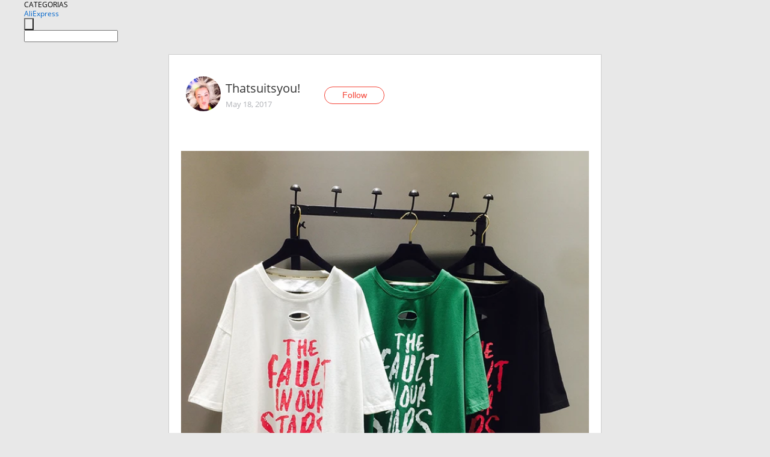

--- FILE ---
content_type: text/html;charset=UTF-8
request_url: https://www.aliexpress.com/star/ru/d-article-10003582932817.html
body_size: 10244
content:
<!doctype html>
<html xmlns:og="http://ogp.me/ns#" xmlns:fb="http://www.facebook.com/2008/fbml">
<head>
    <meta charset="utf-8" />
    <meta http-equiv="Content-Type" content="text/html; charset=utf-8">
            <meta name="keywords" content="Новые яркие футболки! 
Красочн">
    
            <meta name="description" content="Новые яркие футболки! 
Красочные, интересные, будут смотреться отлично под любой лук. 
Выбираем свою футболку, которой хотите порадовать себя и окружающих 😚😚?" />
        <meta name="google-translate-customization" content="8daa66079a8aa29e-f219f934a1051f5a-ge19f8e1eaa3bf94b-e"/>
            <title>Новые яркие футболки! 
Красочн - Aliexpress</title>
                                                
           <meta name="data-spm" content="a2g1i">
    
    
                <link rel="alternate" media="only screen and (max-width: 640px)" href="https://star.aliexpress.com/post/10003582932817"/>    
                <link rel="canonical" href="https://star.aliexpress.com/post/10003582932817">     
    
    
           <meta property="og:title" content="#AliExpress" />
   <meta name="twitter:title" content="#AliExpress" />

   <meta property="og:description" content="Smarter Shopping, Better Living!  Aliexpress.com" />
   <meta name="twitter:description" content="Smarter Shopping, Better Living!  Aliexpress.com" />

   <meta property="og:image" content="https://ae-pic-a1.aliexpress-media.com/kf/UTB8FWdaXVfFXKJk43Otq6xIPFXau.jpg" />
   <meta name="twitter:image" content="https://ae-pic-a1.aliexpress-media.com/kf/UTB8FWdaXVfFXKJk43Otq6xIPFXau.jpg" />

   <meta property="og:image:width" content="750" />

   <meta property="og:image:height" content="750" />

<meta property="og:url" content="https://star.aliexpress.com/post/10003582932817?type=1" />

<meta property="og:type" content="article" />

<meta name="twitter:card" content="summary" />
    <meta name="viewport" content="width=device-width, initial-scale=1.0, maximum-scale=1.0, user-scalable=no" />
    <link rel="shortcut icon" href="//ae01.alicdn.com/images/eng/wholesale/icon/aliexpress.ico" type="image/x-icon"/>

    <link rel="stylesheet" type="text/css" href="//i.alicdn.com/ae-ugc/common/pc/??main.css?t=982783" />

    <script src="//i.alicdn.com/ae-global/atom/??atom.js?t=982783" data-locale="en_US"></script>
    <script src="//i.alicdn.com/ae-ugc/??hashmap.js?t=982783"></script>

        <script src="//aeu.alicdn.com/ctl/ctl.js" type="text/javascript" data-env="us"></script>
<script crossorigin type="text/javascript"  data-version="" src="//i.alicdn.com/ae-ugc/collection/pc/article/v2/??article.js?t=982783" async defer></script>



</head>
<body data-locale="" data-spm="10719911"><script>
with(document)with(body)with(insertBefore(createElement("script"),firstChild))setAttribute("exparams","userid=&aplus&ali_beacon_id=&ali_apache_id=&ali_apache_track=&ali_apache_tracktmp=&dmtrack_c={}&hn=ae%2dugc%2dweb%2df033003157129%2ede46&asid=AQAAAAC29nBpFYFpawAAAABrtfVMfowKsA==&sidx=0",id="beacon-aplus",src="//assets.alicdn.com/g/alilog/??aplus_plugin_aefront/index.js,mlog/aplus_int.js")
</script>
    <script>
    !(function (c, b, d, a) {
        c[a] || (c[a] = {});
        c[a].config = {
            pid: "f1fxt4k42w@c5477aa275899fd",
            appType: "web",
            imgUrl: "https://retcode-us-west-1.arms.aliyuncs.com/r.png?",
            sendResource: true,
            enableLinkTrace: true,
            behavior: true,
            ignore: {
                ignoreApis: [function (str) {
                    return !(/aliexpress/.test(str));
                }]
            }
        };
        with (b) with (body) with (insertBefore(createElement("script"), firstChild)) setAttribute("crossorigin", "", src = d)
    })(window, document, "https://g.alicdn.com/retcode/cloud-sdk/bl.js", "__bl");
</script>
    <input type="hidden" id="web-info:ws-reg-ori" value="detail" />
<input type="hidden" id="userDeviceType" value="" />
<input type="hidden" id="userCountryCode" value="US"/>
<input type="hidden" id="userCountryName" value="United States"/>
<input type="hidden" id="isResponstiveHeader" value="true"/>
<input type="hidden" id="month" value="1"/>
<input type="hidden" id="day" value="21"/>

    <input type="hidden" id="isSeller" value="false"/>

    <dsi src="https://cdp.aliexpress.com/60.htm"></dsi>


<script type="text/javascript">
    var headerConfig = {
        locale: "en_US",
        site: "glo"
    }
</script>


            <esi:include src="https://common.aliexpress.com/aeregion/aliexpress.com/common/@langField/me-lighthouse-header.htm?locale=en_US" ttl="500s"/>
    
<div class="header header-outer-container" id="header" data-spm="1000002">
    <div class="header-wrap container">
                    <div class="hm-left">
                    <div class="header-categories" id="header-categories">
                <span class="categories-title">CATEGORIAS</span>
                <i class="balloon-arrow"></i>
            </div>
                                                <div class="site-logo inside-page-logo">
                        <a href="//www.aliexpress.com/"><span class="logo-base">AliExpress</span></a>
                    </div>
                                    </div>
        <div class="hm-right">
        	                        <esi:include src="https://common.aliexpress.com/aeregion/aliexpress.com/common/@langField/ae-header.htm?locale=en_US" ttl="500s"/>
            </div>
        <div class="hm-middle">
            <form id="form-searchbar" class="searchbar-form" action="/wholesale" method="get">
                <input type="hidden" id="catId" name="catId" value="0" />
                <input type="hidden" id="historyTab" />
                <input type="hidden" id="historySearchInput" />
                <input type="hidden" id="historySearchCountry" />
                <input type="hidden" id="initiative_id" name="initiative_id" value="" />
                                                                                                                                                    <div class="searchbar-operate-box">
                                                <div id="search-cate" class="search-category hidden-sm">
                                                    <div class="search-cate-title"><span id="search-category-value" class="search-category-value"></span></div>
                        </div>
                        <input type="submit" class="search-button" value=""/>
                    </div>
                                <div class="search-key-box">
                                    <input type="text" placeholder="" maxlength="50" autocomplete="off" value="" name="SearchText" class="search-key" id="search-key" />
                                </div>
            </form>
                    </div>
    </div>
</div>

    <link rel="stylesheet" type="text/css" href="//i.alicdn.com/ae-ugc/collection/pc/article/??article.css?t=982783"/>

<div class="empty-tip">
    <div class="tip">
        <img src="//ae01.alicdn.com/kf/HTB1fv9CLXXXXXbWaXXX760XFXXXH.png" alt="">
        <p>No item found</p>
    </div>
</div>

<div class="page-container">
    <div class="container">
        <div class="main-container post-container">
            <div class="loading"></div>
            <div class="mm-ae-listUser-h5 content-container">
                <div class="list">
                    <div class="bg-cover">
                        <div class="mask-layer"></div>
                    </div>
                    <div class="userInfo">
                        <img style="margin: 8px; float: left" src="" alt="">
                        <div class="userInfo-name-container">
                            <span class="nickname"></span>
                            <p class="time"></p>
                        </div>


                        <div class="follow-wrapper ib-wrapper">
                            <span class="btn-follow-wrapper follow">
                                <button class="btn-follow">Follow</button>
                                <button class="btn-following">Following</button>
                            </span>
                        </div>
                    </div>

                    <div id="post-title" class="ugc-post-title subpost-elements">Post Title</div>
                    <div class="guidance">
                        <span id="post-summary-id" class="post-summary">Guidance</span>
                        <div class="post-border"></div>
                    </div>
                </div>
            </div>

            <div class="mm-ae-ugc-tags-h5 content-container" style="display:none">
                <div class="collage-tags">
                    <p>Related hashtags (<span class="tag-num">&nbsp;</span>)</p>
                    <div class="tags-collage"></div>
                </div>
            </div>

            <div class="mm-ae-ugc-comment-like content-container" id="ugc-comment-like">
                <div class="post-feedback">
                    <ul class="ui-tab-nav util-clearfix">
                        <li class="tab-comments ui-tab-active"><i></i>Comments (<span class="num" id="comments-num">0</span>)</li>
                        <li class="tab-likes"><i></i>Likes (<span class="num" id="likes-num">0</span>)</li>
                    </ul>
                    <div class="ui-tab-body">
                        <div class="ui-tab-pannel">
                            <div class="add-comment">
                                <div class="comment-head hide"><span class="comment-name">reply <i class="name">name</i><i class="btn-del">×</i></span></div>
                                <textarea class="form-control" maxlength="500" id="comment-input"></textarea>
                                <div class="comment-login-tips"><p>Sign In</p></div>
                                <div id="error-tips" class="error-tips"></div>
                                <button class="btn-post-comment">Post comment</button>
                            </div>
                            <div class="comments-box" id="comments-box">
                                <ul class="comments-list">
                                </ul>
                                <div class="all-comments hide"><span class="btn-more">VIEW MORE</span></div>
                            </div>
                        </div>
                        <div class="ui-tab-pannel hide">
                            <ul class="likes-list util-clearfix">
                            </ul>
                            <div class="all-likes hide"><span class="btn-more">VIEW MORE</span></div>
                        </div>
                    </div>
                </div>
            </div>
        </div>
    </div>
</div>

<script id="commentTemp" type="text/x-handlebars-template">
{{#each commentList}}
<li>
    <span class="r-avatar"><img src="{{formatAvatar commenterMember}}" class="avatar-m" alt="{{formatName commenterMember commenterMemberseq}}"></span>
    <div class="r-user-info"><span class="r-name">{{formatName commenterMember commenterMemberseq}}</span><span class="r-time">{{time createtime}}</span></div>
    <p class="r-message"><span class="be-reply {{isReplyHide beReplyNickname}}">{{beReplyNickname}}</span>{{comment}}</p>
<div class="r-operations">
    <span class="r-reply-btn" data-id="{{id}}"><i class="reply-icon"></i><span>reply</span></span>
    {{#if canDelete}}
    <span class="r-delete-btn" data-id="{{id}}"><i class="delete-icon">×</i><span>Delete</span></span>
    {{/if}}
</div>
</li>
{{/each}}
</script>

<script id="likeTemp" type="text/x-handlebars-template">
    {{#each likeList}}
    <li>
        <span class="r-avatar"><img src="{{formatAvatar this}}" class="avatar-m" alt="{{formatName this}}"></span>
        <span class="r-name">{{formatName this}}</span>
        <span class="r-time" style="display:none">Followers: {{fansCount}}</span>
    </li>
    {{/each}}
</script>

<script id="productsTemp" type="text/x-handlebars-template">
    <p class="product-header">Product List ({{count this}})</p>
<ul class="product-list">
    {{#each this}}
<li class="{{isLiHide @index}}">
    <div class="product-img-wrapper">
        <a href="{{formatUrl extendsInfo.itemUrl}}"><img src="{{extendsInfo.imageUrl}}"/></a>
    </div>
<div class="product-txt-wrapper">
    <p class="product-title"><a href="{{formatUrl extendsInfo.itemUrl}}">{{extendsInfo.comment}}</a></p>
    {{#if sellOut}}
    <span class="sell-out">Not available</span>
    {{/if}}
<p class="product-price">{{#if mobilePromotionPrice}}<i class="mobile-icon"></i><span class="mobile-tip">App only</span>{{/if}}<a
        href="{{formatUrl extendsInfo.itemUrl}}">{{extendsInfo.showPrice}}</a></p>
</div>
</li>
    {{/each}}
</ul>
    <div class="view-more {{isShow this}}"><span class="btn-more">VIEW MORE</span>
    </div>
</script>

<script>
var runParams = {
    '_lang':'en_US',
    '_platform': 'other',
    '_currency':'USD',
    'postResult': '',
    'isSuccess': 'true',
    'postId': '10003582932817',
    'appType': '1',
    'postDetailVO': '%7B%22commentList%22%3A%5B%5D%2C%22isLikeByMe%22%3Afalse%2C%22likeByMe%22%3Afalse%2C%22likeList%22%3A%5B%7B%22createtime%22%3A1537772298732%2C%22gmtCreate%22%3A1537772298732%2C%22gmtModified%22%3A1537772298732%2C%22id%22%3A0%2C%22member%22%3A%7B%22autoIncrFansEnable%22%3Afalse%2C%22avatar%22%3A%22https%3A%2F%2Fae-pic-a1.aliexpress-media.com%2Fkf%2FUTB8MAlrw3QydeJk43PUq6AyQpXaW.jpg_200x200.jpg%22%2C%22buyerLevel%22%3A%22A1%22%2C%22commentCount%22%3A0%2C%22contactName%22%3A%22F***A%20M.%22%2C%22country%22%3A%22IT%22%2C%22fansCount%22%3A44119%2C%22followCount%22%3A539%2C%22gender%22%3A%22F%22%2C%22inBlackList%22%3Afalse%2C%22isInBlackList%22%3Afalse%2C%22isLV%22%3Afalse%2C%22lV%22%3Afalse%2C%22memberSeq%22%3A739000975%2C%22nickName%22%3A%22Fio66%22%2C%22officialAccount%22%3Afalse%2C%22selfIntro%22%3A%22for%20cooperation%20contact%20me%5CnWECHAT%20wxid_9rd8jgi75e0d22%5CnMail%20%3A%20fiorella7466%40gmail.com%20%5Cnhttps%3A%2F%2Fvk.com%2Fid506865299%5Cn%5Cnheight%20%20cm170%5Cnweight%20kg%2050%20%5Cnwaist%20%20cm%2067%5Cnhip%2088%20cm%5Cn%22%2C%22showFollowed%22%3A0%2C%22ustatus%22%3A0%7D%2C%22memberSeq%22%3A739000975%2C%22origin%22%3A7%2C%22referId%22%3A10003582932817%2C%22type%22%3A1%7D%2C%7B%22createtime%22%3A1530954993591%2C%22id%22%3A2000025558380%2C%22member%22%3A%7B%22autoIncrFansEnable%22%3Afalse%2C%22avatar%22%3A%22https%3A%2F%2Fae-pic-a1.aliexpress-media.com%2Fkf%2FUTB8hQRXEiDEXKJk43Oqq6Az3XXam.jpg_200x200.jpg%22%2C%22buyerLevel%22%3A%22A1%22%2C%22commentCount%22%3A0%2C%22contactName%22%3A%22M***r%20L.%22%2C%22country%22%3A%22DE%22%2C%22fansCount%22%3A21315%2C%22followCount%22%3A303%2C%22gender%22%3A%22F%22%2C%22inBlackList%22%3Afalse%2C%22isInBlackList%22%3Afalse%2C%22isLV%22%3Afalse%2C%22lV%22%3Afalse%2C%22memberSeq%22%3A809611498%2C%22nickName%22%3A%22MirLiya%22%2C%22officialAccount%22%3Afalse%2C%22selfIntro%22%3A%22%5Cn%5Cn%22%2C%22showFollowed%22%3A0%2C%22ustatus%22%3A0%7D%2C%22memberSeq%22%3A809611498%2C%22origin%22%3A3%2C%22referId%22%3A10003582932817%2C%22type%22%3A1%7D%2C%7B%22createtime%22%3A1515821848905%2C%22gmtCreate%22%3A1515821848905%2C%22gmtModified%22%3A1515821848905%2C%22id%22%3A0%2C%22member%22%3A%7B%22autoIncrFansEnable%22%3Afalse%2C%22avatar%22%3A%22https%3A%2F%2Fae-pic-a1.aliexpress-media.com%2Fkf%2FUTB8bTQFXnzIXKJkSafVq6yWgXXa0.jpg_200x200.jpg%22%2C%22buyerLevel%22%3A%22A1%22%2C%22commentCount%22%3A0%2C%22contactName%22%3A%22A***s%20V.%22%2C%22country%22%3A%22RU%22%2C%22fansCount%22%3A598935%2C%22followCount%22%3A2995460%2C%22gender%22%3A%22M%22%2C%22inBlackList%22%3Afalse%2C%22isInBlackList%22%3Afalse%2C%22isLV%22%3Afalse%2C%22lV%22%3Afalse%2C%22memberSeq%22%3A185494289%2C%22nickName%22%3A%22%E1%8E%AFl%E2%84%AF%E1%B6%8D.%E3%83%84%22%2C%22officialAccount%22%3Afalse%2C%22selfIntro%22%3A%22%D0%9F%D1%80%D0%B8%D0%B2%D0%B5%D1%82%3B-%29%5Cn%D0%AF%20%D0%90%D0%BB%D0%B5%D0%BA%D1%81%D0%B5%D0%B9%5Cn%D0%98%D0%B7%20%D0%B3%D0%BE%D1%80%D0%BE%D0%B4%D0%B0%20%D0%9A%D0%B8%D1%80%D0%BE%D0%B2%D0%B0%3B-%29%5CnE-mail%20RussiaVip%40mail.Ru%22%2C%22showFollowed%22%3A0%2C%22ustatus%22%3A0%7D%2C%22memberSeq%22%3A185494289%2C%22origin%22%3A7%2C%22referId%22%3A10003582932817%2C%22type%22%3A1%7D%2C%7B%22createtime%22%3A1506687769905%2C%22id%22%3A50043132239%2C%22member%22%3A%7B%22autoIncrFansEnable%22%3Afalse%2C%22avatar%22%3A%22https%3A%2F%2Fae-pic-a1.aliexpress-media.com%2Fkf%2FS7bbacb8337064b989bcfd6d37a831993q.jpg_200x200.jpg%22%2C%22buyerLevel%22%3A%22A1%22%2C%22commentCount%22%3A0%2C%22contactName%22%3A%22E***a%20M.%22%2C%22country%22%3A%22RU%22%2C%22fansCount%22%3A18%2C%22followCount%22%3A81%2C%22inBlackList%22%3Afalse%2C%22isInBlackList%22%3Afalse%2C%22isLV%22%3Afalse%2C%22lV%22%3Afalse%2C%22memberSeq%22%3A919433362%2C%22nickName%22%3A%22Elena_Mironenko%22%2C%22officialAccount%22%3Afalse%2C%22showFollowed%22%3A0%2C%22ustatus%22%3A0%7D%2C%22memberSeq%22%3A919433362%2C%22origin%22%3A3%2C%22referId%22%3A10003582932817%2C%22type%22%3A1%7D%2C%7B%22createtime%22%3A1499680411317%2C%22gmtCreate%22%3A1499680411317%2C%22gmtModified%22%3A1499680411317%2C%22id%22%3A0%2C%22member%22%3A%7B%22autoIncrFansEnable%22%3Afalse%2C%22avatar%22%3A%22https%3A%2F%2Fae-pic-a1.aliexpress-media.com%2Fkf%2FUT8N76gXYJaXXagOFbXH.jpg_200x200.jpg%22%2C%22buyerLevel%22%3A%22A1%22%2C%22commentCount%22%3A0%2C%22contactName%22%3A%22I***n%20T.%22%2C%22country%22%3A%22RU%22%2C%22fansCount%22%3A46638%2C%22followCount%22%3A1023%2C%22gender%22%3A%22M%22%2C%22inBlackList%22%3Afalse%2C%22isInBlackList%22%3Afalse%2C%22isLV%22%3Afalse%2C%22lV%22%3Afalse%2C%22memberSeq%22%3A795955727%2C%22nickName%22%3A%22ivans64%22%2C%22officialAccount%22%3Afalse%2C%22selfIntro%22%3A%22Cooperation%2C%20advertising%20and%20promotion%20of%20goods%20from%20China%20to%20Russia.%5CnFacebook%3Ahttps%3A%2F%2Fwww.facebook.com%2Fivans6491%5Cn%D0%9C%D0%BE%D1%8F%20%D0%B3%D1%80%D1%83%D0%BF%D0%BF%D0%B0%20%D0%B2%20%D0%92%D0%9A%3A%20https%3A%2F%2Fvk.com%2Faliexpress6464%5CnWeChat%3A%20ivans_64%5CnMy%20mail%3A%20ivantk64%40mail.ru%5CnMy%20VK%3A%20https%3A%2F%2Fvk.com%2Fivans64%5Cn%22%2C%22showFollowed%22%3A0%2C%22ustatus%22%3A0%7D%2C%22memberSeq%22%3A795955727%2C%22origin%22%3A7%2C%22referId%22%3A10003582932817%2C%22type%22%3A1%7D%2C%7B%22createtime%22%3A1497989197030%2C%22id%22%3A50035348160%2C%22member%22%3A%7B%22autoIncrFansEnable%22%3Afalse%2C%22avatar%22%3A%22https%3A%2F%2Fae-pic-a1.aliexpress-media.com%2Fkf%2FUTB8.2cniVPJXKJkSahVq6xyzFXaj.jpg_200x200.jpg%22%2C%22buyerLevel%22%3A%22A1%22%2C%22commentCount%22%3A0%2C%22contactName%22%3A%22I***a%20S.%22%2C%22country%22%3A%22RU%22%2C%22fansCount%22%3A8853%2C%22followCount%22%3A2097%2C%22gender%22%3A%22F%22%2C%22inBlackList%22%3Afalse%2C%22isInBlackList%22%3Afalse%2C%22isLV%22%3Afalse%2C%22lV%22%3Afalse%2C%22memberSeq%22%3A177515456%2C%22nickName%22%3A%22iriska-love%22%2C%22officialAccount%22%3Afalse%2C%22selfIntro%22%3A%22%D0%97%D0%B4%D1%80%D0%B0%D0%B2%D1%81%D1%82%D0%B2%D1%83%D0%B9%D1%82%D0%B5%2C%20%D0%B6%D0%B8%D1%82%D0%B5%D0%BB%D0%B8%20iTao%21%20%F0%9F%98%89%20%D0%9C%D0%B5%D0%BD%D1%8F%20%D0%B7%D0%BE%D0%B2%D1%83%D1%82%20%D0%98%D1%80%D0%B8%D0%BD%D0%B0.%20%D0%A0%D0%B0%D0%B4%D0%B0%20%D0%B2%D0%B8%D0%B4%D0%B5%D1%82%D1%8C%20%D0%B2%D0%B0%D1%81%20%D0%BD%D0%B0%20%D1%81%D0%B2%D0%BE%D0%B5%D0%B9%20%D1%81%D1%82%D1%80%D0%B0%D0%BD%D0%B8%D1%87%D0%BA%D0%B5%21%20%5Cn%D0%9F%D0%BE%D0%BC%D0%B8%D0%BC%D0%BE%20%D0%90%D0%BB%D0%B8%D0%BC%D0%B0%D0%BD%D0%B8%D0%B8%2C%20%D0%BC%D0%BE%D0%B5%20%D1%85%D0%BE%D0%B1%D0%B1%D0%B8-%D0%B4%D0%B8%D0%B7%D0%B0%D0%B9%D0%BD%20%D0%BD%D0%BE%D0%B3%D1%82%D0%B5%D0%B9.%20%D0%9D%D0%BE%20%D1%80%D0%B8%D1%81%D1%83%D1%8E%20%D1%87%D0%B0%D1%89%D0%B5%20%D0%BD%D0%B0%20%D1%82%D0%B8%D0%BF%D1%81%D0%B0%D1%85%29%29%20%D0%9C%D0%BE%D0%B8%20%D1%80%D0%B8%D1%81%D0%BE%D0%B2%D0%B0%D1%88%D0%BA%D0%B8%20%D0%B5%D1%81%D1%82%D1%8C%20%D0%B2%20%D0%98%D0%BD%D1%81%D1%82%D0%B0%D0%B3%D1%80%D0%B0%D0%BC%2C%20%D0%BB%D0%BE%D0%B3%D0%B8%D0%BD%20irina_nails_spb%20%20%D0%A2%D0%B0%D0%BA%D0%B6%D0%B5%20%D0%BB%D1%8E%D0%B1%D0%BB%D1%8E%20%D1%87%D0%B8%D1%82%D0%B0%D1%82%D1%8C%2C%20%D0%BF%D1%80%D0%B8%D1%80%D0%BE%D0%B4%D1%83%20%D0%B8%20%D1%80%D1%8B%D0%B1%D0%B0%D0%BB%D0%BA%D1%83.%20%D0%9B%D1%8E%D0%B1%D0%BB%D1%8E%20%D0%B2%D0%BE%D0%B7%D0%B8%D1%82%D1%8C%D1%81%D1%8F%20%D1%81%20%D0%BA%D0%BE%D1%82%D0%B0%D0%BC%D0%B8%20%D0%B8%20%D0%B2%D0%BE%D1%81%D0%BF%D0%B8%D1%82%D1%8B%D0%B2%D0%B0%D1%82%D1%8C%20%D1%81%D0%B2%D0%BE%D0%B5%D0%B3%D0%BE%20%D0%BF%D0%BE%D0%BF%D1%83%D0%B3%D0%B0%D0%B9%D1%87%D0%B8%D0%BA%D0%B0.%20%D0%9D%D0%BE%20%D0%BD%D0%B0%20%D0%BF%D0%B5%D1%80%D0%B2%D0%BE%D0%BC%20%D0%BC%D0%B5%D1%81%D1%82%D0%B5%20%D0%BA%D0%BE%D0%BD%D0%B5%D1%87%D0%BD%D0%BE%20%D0%B6%D0%B5%20%D1%81%D0%B5%D0%BC%D1%8C%D1%8F%29%29%5Cn%5Cn%D0%A0%D0%B0%D0%B7%D0%BC%D0%B5%D1%80%20%D0%BE%D0%B1%D1%83%D0%B2%D0%B8%2039-40%2C%20%D0%BE%D0%B4%D0%B5%D0%B6%D0%B4%D1%8B%2048-50%2C%20%D1%80%D0%BE%D1%81%D1%82%20164%22%2C%22showFollowed%22%3A0%2C%22ustatus%22%3A0%7D%2C%22memberSeq%22%3A177515456%2C%22origin%22%3A3%2C%22referId%22%3A10003582932817%2C%22type%22%3A1%7D%2C%7B%22createtime%22%3A1497962286801%2C%22gmtCreate%22%3A1497962286801%2C%22gmtModified%22%3A1497962286801%2C%22id%22%3A0%2C%22member%22%3A%7B%22autoIncrFansEnable%22%3Afalse%2C%22avatar%22%3A%22https%3A%2F%2Fae-pic-a1.aliexpress-media.com%2Fkf%2FUTB8riVshYPJXKJkSafSq6yqUXXaq.jpg_200x200.jpg%22%2C%22buyerLevel%22%3A%22A1%22%2C%22commentCount%22%3A0%2C%22contactName%22%3A%22N***a%20N.%22%2C%22country%22%3A%22MD%22%2C%22fansCount%22%3A182874%2C%22followCount%22%3A445%2C%22gender%22%3A%22F%22%2C%22inBlackList%22%3Afalse%2C%22isInBlackList%22%3Afalse%2C%22isLV%22%3Afalse%2C%22lV%22%3Afalse%2C%22memberSeq%22%3A162835021%2C%22nickName%22%3A%22WarriorVenus%22%2C%22officialAccount%22%3Afalse%2C%22selfIntro%22%3A%22Instagram%20%40WarriorVenus%5CnTelegram%20WarriorVenus%5Cnhttps%3A%2F%2Ft.me%2FWarriorVenus%5CnI%20am%20from%20Republic%20Moldova%5Cn%D0%A8%D0%BE%D0%BF%D0%BE%D0%B3%D0%BE%D0%BB%D0%B8%D0%BA%20%D1%86%D0%B0%D1%86%D0%BA%D0%B0%D0%BB%D1%8E%D0%B1%D0%B8%D1%82%D0%B5%D0%BB%D1%8C%20%F0%9F%98%8A%20%D1%82%D0%B0%D0%BA%D0%B6%D0%B5%20%D0%BB%D1%8E%D0%B1%D0%BB%D1%8E%20%D0%BE%D0%B4%D0%B5%D0%B6%D0%B4%D1%83%2C%20%D0%BE%D0%B1%D1%83%D0%B2%D1%8C%20%D0%B8%20%D1%81%D1%83%D0%BC%D0%BA%D0%B8.%20%5Cn%D0%BC%D0%BE%D0%B8%20%D0%BF%D0%B0%D1%80%D0%B0%D0%BC%D0%B5%D1%82%D1%80%D1%8B%20%D0%9E%D0%93%2082%D1%81%D0%BC%2C%20%D0%9E%D0%A2%2062%D1%81%D0%BC%2C%20%D0%9E%D0%91%2087%2C%20%D1%80%D0%BE%D1%81%D1%82%20165%D1%81%D0%BC.%5Cn%D0%BC%D0%BE%D0%B9%20VK%20%20https%3A%2F%2Fvk.com%2Fid439559136%5Cn%D0%BC%D0%BE%D0%B9%20email%20warriorvenus06%40gmail.com%20%5Cnhttps%3A%2F%2Fwww.youtube.com%2Fchannel%2FUCJaghvehjaQyhqaQi7TZi4A%5Cn%22%2C%22showFollowed%22%3A0%2C%22ustatus%22%3A0%7D%2C%22memberSeq%22%3A162835021%2C%22origin%22%3A7%2C%22referId%22%3A10003582932817%2C%22type%22%3A1%7D%2C%7B%22createtime%22%3A1497962007758%2C%22gmtCreate%22%3A1497962007758%2C%22gmtModified%22%3A1497962007758%2C%22id%22%3A0%2C%22member%22%3A%7B%22autoIncrFansEnable%22%3Afalse%2C%22avatar%22%3A%22https%3A%2F%2Fae-pic-a1.aliexpress-media.com%2Fkf%2FU07f992b952c8470da5bb21c45dcdf3b7h.jpg_200x200.jpg%22%2C%22buyerLevel%22%3A%22A1%22%2C%22commentCount%22%3A0%2C%22contactName%22%3A%22N***a%20K.%22%2C%22country%22%3A%22KZ%22%2C%22fansCount%22%3A10306%2C%22followCount%22%3A236%2C%22gender%22%3A%22F%22%2C%22inBlackList%22%3Afalse%2C%22isInBlackList%22%3Afalse%2C%22isLV%22%3Afalse%2C%22lV%22%3Afalse%2C%22memberSeq%22%3A709718118%2C%22nickName%22%3A%22sky_yks%22%2C%22officialAccount%22%3Afalse%2C%22selfIntro%22%3A%22%D0%B2%D1%81%D0%B5%D0%BC%20%D0%BF%D1%80%D0%B8%D0%B2%D0%B5%D1%82%F0%9F%98%8D%5Cn%D0%BC%D0%B5%D0%BD%D1%8F%20%D0%B7%D0%BE%D0%B2%D1%83%D1%82%20%D0%9D%D0%B0%D0%B4%D1%8F.%5Cn%D0%91%D1%83%D0%B4%D1%83%20%D1%80%D0%B0%D0%B4%D0%B0%20%D0%BD%D0%BE%D0%B2%D1%8B%D0%BC.%20%D0%B7%D0%BD%D0%B0%D0%BA%D0%BE%D0%BC%D1%81%D1%82%D0%B2%D0%B0%D0%BC%F0%9F%91%8D%5CnYou%20can%20contact%20me%3A%5Cn%5Cne-mail%5Cnnadusha95.kz%40mail.ru%5Cnv%20kontakte.%20%20%20%20https%3A%2F%2Fvk.com%2Fid283745580%5Cn%5Cn%20%20%20wechat%3A%20%20Sky_yks_itao%5Cn%20%20%5Cn%D0%BC%D0%BE%D0%B8%20%D0%BF%D0%B0%D1%80%D0%B0%D0%BC%D0%B5%D1%82%D1%80%D1%8B%3A%5Cn%D1%80%D0%BE%D1%81%D1%82%20170%5Cn%20%D0%BE%D0%B3_82%5Cn%20%D0%BE%D1%82_65%5Cn%20%D0%BE%D0%B1%2098.%5Cn%5Cn%5CnWe%20chat%20Sky_yks_itao%22%2C%22showFollowed%22%3A0%2C%22ustatus%22%3A0%7D%2C%22memberSeq%22%3A709718118%2C%22origin%22%3A7%2C%22referId%22%3A10003582932817%2C%22type%22%3A1%7D%2C%7B%22createtime%22%3A1497855940847%2C%22gmtCreate%22%3A1497855940847%2C%22gmtModified%22%3A1497855940847%2C%22id%22%3A0%2C%22member%22%3A%7B%22autoIncrFansEnable%22%3Afalse%2C%22avatar%22%3A%22https%3A%2F%2Fae-pic-a1.aliexpress-media.com%2Fkf%2FUT8M72QX1JaXXagOFbXg.jpg_200x200.jpg%22%2C%22buyerLevel%22%3A%22A1%22%2C%22commentCount%22%3A0%2C%22contactName%22%3A%22V***a%20V.%22%2C%22country%22%3A%22RU%22%2C%22fansCount%22%3A223%2C%22followCount%22%3A346%2C%22gender%22%3A%22F%22%2C%22inBlackList%22%3Afalse%2C%22isInBlackList%22%3Afalse%2C%22isLV%22%3Afalse%2C%22lV%22%3Afalse%2C%22memberSeq%22%3A727574879%2C%22nickName%22%3A%22Valentin%27%D0%BA%D0%B0%22%2C%22officialAccount%22%3Afalse%2C%22selfIntro%22%3A%22%22%2C%22showFollowed%22%3A0%2C%22ustatus%22%3A0%7D%2C%22memberSeq%22%3A727574879%2C%22origin%22%3A7%2C%22referId%22%3A10003582932817%2C%22type%22%3A1%7D%2C%7B%22createtime%22%3A1497628508375%2C%22gmtCreate%22%3A1497628508375%2C%22gmtModified%22%3A1497628508375%2C%22id%22%3A0%2C%22member%22%3A%7B%22autoIncrFansEnable%22%3Afalse%2C%22avatar%22%3A%22https%3A%2F%2Fae-pic-a1.aliexpress-media.com%2Fkf%2FUTB8W7r8bFPJXKJkSahVq6xyzFXaR.jpg_200x200.jpg%22%2C%22buyerLevel%22%3A%22A1%22%2C%22commentCount%22%3A0%2C%22contactName%22%3A%22Y***a%20M.%22%2C%22country%22%3A%22RU%22%2C%22fansCount%22%3A87623%2C%22followCount%22%3A118%2C%22gender%22%3A%22F%22%2C%22inBlackList%22%3Afalse%2C%22isInBlackList%22%3Afalse%2C%22isLV%22%3Afalse%2C%22lV%22%3Afalse%2C%22memberSeq%22%3A706190420%2C%22nickName%22%3A%22Yana%E2%AD%90%22%2C%22officialAccount%22%3Afalse%2C%22selfIntro%22%3A%22Hi%21%20I%27m%20a%20fashion%20blogger%2C%20model%20and%20artist.%5CnFor%20cooperation%20%3A%5CnWeChat%20yanaaliexpress%5Cnmayamayami%40yandex.ru%5CnVK%3A%20https%3A%2F%2Fvk.com%2Fmiaoyana%5CnInstagram%3A%20www.instagram.com%2Fmiaoyana%5CnMy%20parametrs%3A%2090-65%2867%29-92%5Cnunder%20bust%2074%20%5Cnheight%20168%20sm%5Cnfoot%2023%20sm%22%2C%22showFollowed%22%3A0%2C%22ustatus%22%3A0%7D%2C%22memberSeq%22%3A706190420%2C%22origin%22%3A7%2C%22referId%22%3A10003582932817%2C%22type%22%3A1%7D%5D%2C%22memberSnapshotVO%22%3A%7B%22autoIncrFansEnable%22%3Afalse%2C%22avatar%22%3A%22https%3A%2F%2Fae-pic-a1.aliexpress-media.com%2Fkf%2FUa6d9f48dc8f144a2b9fbdaf89e1f310es.jpg_200x200.jpg%22%2C%22buyerLevel%22%3A%22A1%22%2C%22commentCount%22%3A0%2C%22contactName%22%3A%22A***a%20K.%22%2C%22country%22%3A%22UA%22%2C%22fansCount%22%3A6931%2C%22followCount%22%3A487%2C%22followedByMe%22%3Afalse%2C%22gender%22%3A%22F%22%2C%22inBlackList%22%3Afalse%2C%22isInBlackList%22%3Afalse%2C%22isLV%22%3Afalse%2C%22lV%22%3Afalse%2C%22memberSeq%22%3A740672817%2C%22nickName%22%3A%22Thatsuitsyou%21%22%2C%22officialAccount%22%3Afalse%2C%22selfIntro%22%3A%22%D0%9C%D0%BE%D1%8F%20%D1%8D%D0%BB%D0%B5%D0%BA%D1%82%D1%80%D0%BE%D0%BD%D0%BA%D0%B0%3A%5Cnalinakovalchuk1986%40gmail.com%5Cn%5Cn%D0%9C%D0%BE%D0%B8%20%D0%BF%D0%B0%D1%80%D0%B0%D0%BC%D0%B5%D1%82%D1%80%D1%8B%2091-66-91%2C%20%D1%80%D0%BE%D1%81%D1%82%20158%5Cn%5Cn%D0%98%D0%BD%D1%81%D1%82%D0%B0%D0%B3%D1%80%D0%B0%D0%BC%3A%20beauty_in_many_details%22%2C%22showFollowed%22%3A0%2C%22ustatus%22%3A0%7D%2C%22postEntity%22%3A%7B%22apptype%22%3A1%2C%22categoryId%22%3A42009%2C%22commentCount%22%3A0%2C%22createtime%22%3A1495111217000%2C%22duringReviewPeriod%22%3Afalse%2C%22featured%22%3A0%2C%22hashtags%22%3A%22%23Thatsuitsyou%20%23fashion_trends%20%23iTaoblog%20%23%F0%9F%91%95T-shirt%20%23casual_look%20%23fashion%20%23%D0%B6%D0%B5%D0%BD%D1%81%D0%BA%D0%B0%D1%8F%D0%BC%D0%BE%D0%B4%D0%B0%20%23style%20%23%D1%8F%D1%80%D0%BA%D0%B8%D0%B5%20%23daily_look%20%23style_tips%20%23%D0%B4%D0%BB%D1%8F%D0%B6%D0%B5%D0%BD%D1%89%D0%B8%D0%BD%20%23%D0%BF%D0%BE%D1%81%D1%82%D0%B0%D0%B2%D1%8C%D0%BB%D0%B0%D0%B9%D0%BA%20%23woman%27sclothing%20%23%D0%BD%D0%BE%D0%B2%D0%B8%D0%BD%D0%BA%D0%B8%D0%BE%D0%B4%D0%B5%D0%B6%D0%B4%D1%8B%20%23styleblog%20%23Romantic_style%20%23%D1%84%D1%83%D1%82%D0%B1%D0%BE%D0%BB%D0%BA%D0%B8%20%23newlook%20%23%D0%B2%D0%B7%D0%B0%D0%B8%D0%BC%D0%BD%D0%B0%D1%8F%D0%B4%D1%80%D1%83%D0%B6%D0%B1%D0%B0%20%23clothes%20%23discover_me_10%20%23%D0%B6%D0%B5%D0%BD%D1%81%D0%BA%D0%B8%D0%B5%D1%84%D1%83%D1%82%D0%B1%D0%BE%D0%BB%D0%BA%D0%B8%20%23women%20%23iTaostylist%20%23iTaoblogger%20%23trending_style%22%2C%22id%22%3A10003582932817%2C%22itemUrl%22%3A%22https%3A%2F%2Fru.aliexpress.com%2Fstore%2Fproduct%2Fdog-snapchat-pocket-print-women-tshirt-cotton-casual-funny-t-shirt-for-lady-girl-top-tee%2F1243759_32803115962.html%22%2C%22likeCount%22%3A70%2C%22locale%22%3A%22ru%22%2C%22localeGroup%22%3A%22ru%22%2C%22mainPicHeight%22%3A750%2C%22mainPicList%22%3A%5B%5D%2C%22mainPicWidth%22%3A750%2C%22memberseq%22%3A740672817%2C%22origin%22%3A0%2C%22productId%22%3A32803115962%2C%22repostCount%22%3A1%2C%22status%22%3A0%2C%22subPostCount%22%3A64%2C%22subPostList%22%3A%5B%7B%22bigImageUrl%22%3A%22https%3A%2F%2Fae-pic-a1.aliexpress-media.com%2Fkf%2FUTB8FWdaXVfFXKJk43Otq6xIPFXau.jpg_960x960.jpg%22%2C%22extendsInfo%22%3A%22%7B%5C%22height%5C%22%3A750%2C%5C%22width%5C%22%3A750%7D%22%2C%22hasBuy%22%3Afalse%2C%22id%22%3A50141570683%2C%22imageUrl%22%3A%22https%3A%2F%2Fae-pic-a1.aliexpress-media.com%2Fkf%2FUTB8FWdaXVfFXKJk43Otq6xIPFXau.jpg_640x640.jpg%22%2C%22position%22%3A0%2C%22postId%22%3A10003582932817%2C%22type%22%3A1%7D%2C%7B%22content%22%3A%22%D0%9D%D0%BE%D0%B2%D1%8B%D0%B5%20%D1%8F%D1%80%D0%BA%D0%B8%D0%B5%20%D1%84%D1%83%D1%82%D0%B1%D0%BE%D0%BB%D0%BA%D0%B8%21%20%5Cn%D0%9A%D1%80%D0%B0%D1%81%D0%BE%D1%87%D0%BD%D1%8B%D0%B5%2C%20%D0%B8%D0%BD%D1%82%D0%B5%D1%80%D0%B5%D1%81%D0%BD%D1%8B%D0%B5%2C%20%D0%B1%D1%83%D0%B4%D1%83%D1%82%20%D1%81%D0%BC%D0%BE%D1%82%D1%80%D0%B5%D1%82%D1%8C%D1%81%D1%8F%20%D0%BE%D1%82%D0%BB%D0%B8%D1%87%D0%BD%D0%BE%20%D0%BF%D0%BE%D0%B4%20%D0%BB%D1%8E%D0%B1%D0%BE%D0%B9%20%D0%BB%D1%83%D0%BA.%20%5Cn%D0%92%D1%8B%D0%B1%D0%B8%D1%80%D0%B0%D0%B5%D0%BC%20%D1%81%D0%B2%D0%BE%D1%8E%20%D1%84%D1%83%D1%82%D0%B1%D0%BE%D0%BB%D0%BA%D1%83%2C%20%D0%BA%D0%BE%D1%82%D0%BE%D1%80%D0%BE%D0%B9%20%D1%85%D0%BE%D1%82%D0%B8%D1%82%D0%B5%20%D0%BF%D0%BE%D1%80%D0%B0%D0%B4%D0%BE%D0%B2%D0%B0%D1%82%D1%8C%20%D1%81%D0%B5%D0%B1%D1%8F%20%D0%B8%20%D0%BE%D0%BA%D1%80%D1%83%D0%B6%D0%B0%D1%8E%D1%89%D0%B8%D1%85%20%F0%9F%98%9A%F0%9F%98%9A%F0%9F%98%9A%20%20%20%20%22%2C%22hasBuy%22%3Afalse%2C%22id%22%3A50141570684%2C%22position%22%3A1%2C%22postId%22%3A10003582932817%2C%22subTranslatedContents%22%3A%7B%22content%22%3A%22New%20bright%20t-shirts%21%5CnColorful%2C%20interesting%2C%20will%20look%20great%20for%20any%20bow.%5CnChoose%20your%20t-shirt%2C%20which%20you%20want%20to%20please%20yourself%20and%20others%F0%9F%98%9A%F0%9F%98%9A%F0%9F%98%9A%22%7D%2C%22type%22%3A0%7D%2C%7B%22bigImageUrl%22%3A%22https%3A%2F%2Fae-pic-a1.aliexpress-media.com%2Fkf%2FUTB8hW14XtoSdeJk43Owq6ya4XXaf.jpg_960x960.jpg%22%2C%22extendsInfo%22%3A%22%7B%5C%22height%5C%22%3A750%2C%5C%22width%5C%22%3A750%7D%22%2C%22hasBuy%22%3Afalse%2C%22id%22%3A50141570685%2C%22imageUrl%22%3A%22https%3A%2F%2Fae-pic-a1.aliexpress-media.com%2Fkf%2FUTB8hW14XtoSdeJk43Owq6ya4XXaf.jpg_640x640.jpg%22%2C%22position%22%3A2%2C%22postId%22%3A10003582932817%2C%22type%22%3A1%7D%2C%7B%22bigImageUrl%22%3A%22https%3A%2F%2Fae-pic-a1.aliexpress-media.com%2Fkf%2FUTB8sWhaXVfFXKJk43Otq6xIPFXai.jpg_960x960.jpg%22%2C%22extendsInfo%22%3A%22%7B%5C%22height%5C%22%3A750%2C%5C%22width%5C%22%3A750%7D%22%2C%22hasBuy%22%3Afalse%2C%22id%22%3A50141570686%2C%22imageUrl%22%3A%22https%3A%2F%2Fae-pic-a1.aliexpress-media.com%2Fkf%2FUTB8sWhaXVfFXKJk43Otq6xIPFXai.jpg_640x640.jpg%22%2C%22position%22%3A3%2C%22postId%22%3A10003582932817%2C%22type%22%3A1%7D%2C%7B%22bigImageUrl%22%3A%22https%3A%2F%2Fae-pic-a1.aliexpress-media.com%2Fkf%2FUTB8yWhaXVfFXKJk43Otq6xIPFXab.jpg_960x960.jpg%22%2C%22extendsInfo%22%3A%22%7B%5C%22height%5C%22%3A450%2C%5C%22width%5C%22%3A487%7D%22%2C%22hasBuy%22%3Afalse%2C%22id%22%3A50141570687%2C%22imageUrl%22%3A%22https%3A%2F%2Fae-pic-a1.aliexpress-media.com%2Fkf%2FUTB8yWhaXVfFXKJk43Otq6xIPFXab.jpg_640x640.jpg%22%2C%22position%22%3A4%2C%22postId%22%3A10003582932817%2C%22type%22%3A1%7D%2C%7B%22bigImageUrl%22%3A%22https%3A%2F%2Fae-pic-a1.aliexpress-media.com%2Fkf%2FUTB8rapXX4HEXKJk43Jeq6yeeXXa5.jpg_960x960.jpg%22%2C%22extendsInfo%22%3A%22%7B%5C%22height%5C%22%3A471%2C%5C%22width%5C%22%3A513%7D%22%2C%22hasBuy%22%3Afalse%2C%22id%22%3A50141570688%2C%22imageUrl%22%3A%22https%3A%2F%2Fae-pic-a1.aliexpress-media.com%2Fkf%2FUTB8rapXX4HEXKJk43Jeq6yeeXXa5.jpg_640x640.jpg%22%2C%22position%22%3A5%2C%22postId%22%3A10003582932817%2C%22type%22%3A1%7D%2C%7B%22content%22%3A%2232813767340%22%2C%22extendsInfo%22%3A%22https%3A%2F%2Fru.aliexpress.com%2Fstore%2Fproduct%2F2017-Spring-Summer-Medium-long-Tops-Female-Hole-Short-Sleeved-T-shirt-Loose-Short-Sleeve-Shirt%2F1499689_32813767340.html%22%2C%22hasBuy%22%3Afalse%2C%22id%22%3A50141570689%2C%22position%22%3A6%2C%22postId%22%3A10003582932817%2C%22type%22%3A4%7D%2C%7B%22content%22%3A%2232811484748%22%2C%22extendsInfo%22%3A%22https%3A%2F%2Fru.aliexpress.com%2Fstore%2Fproduct%2FMomoluna-Solid-Loose-T-Shirt-Women-Men-Summer-Casual-Short-Sleeve-T-shirt-Tops-Tee-Shirt%2F1779017_32811484748.html%22%2C%22hasBuy%22%3Afalse%2C%22id%22%3A50141570690%2C%22position%22%3A7%2C%22postId%22%3A10003582932817%2C%22type%22%3A4%7D%2C%7B%22bigImageUrl%22%3A%22https%3A%2F%2Fae-pic-a1.aliexpress-media.com%2Fkf%2FUTB86H_cXgnJXKJkSaelq6xUzXXaR.jpg_960x960.jpg%22%2C%22extendsInfo%22%3A%22%7B%5C%22height%5C%22%3A640%2C%5C%22width%5C%22%3A640%7D%22%2C%22hasBuy%22%3Afalse%2C%22id%22%3A50141570691%2C%22imageUrl%22%3A%22https%3A%2F%2Fae-pic-a1.aliexpress-media.com%2Fkf%2FUTB86H_cXgnJXKJkSaelq6xUzXXaR.jpg_640x640.jpg%22%2C%22position%22%3A8%2C%22postId%22%3A10003582932817%2C%22type%22%3A1%7D%2C%7B%22bigImageUrl%22%3A%22https%3A%2F%2Fae-pic-a1.aliexpress-media.com%2Fkf%2FUTB870zcXnzIXKJkSafVq6yWgXXat.jpg_960x960.jpg%22%2C%22extendsInfo%22%3A%22%7B%5C%22height%5C%22%3A800%2C%5C%22width%5C%22%3A800%7D%22%2C%22hasBuy%22%3Afalse%2C%22id%22%3A50141570692%2C%22imageUrl%22%3A%22https%3A%2F%2Fae-pic-a1.aliexpress-media.com%2Fkf%2FUTB870zcXnzIXKJkSafVq6yWgXXat.jpg_640x640.jpg%22%2C%22position%22%3A9%2C%22postId%22%3A10003582932817%2C%22type%22%3A1%7D%2C%7B%22bigImageUrl%22%3A%22https%3A%2F%2Fae-pic-a1.aliexpress-media.com%2Fkf%2FUTB8BJrcXf2JXKJkSanrq6y3lVXaR.jpg_960x960.jpg%22%2C%22extendsInfo%22%3A%22%7B%5C%22height%5C%22%3A800%2C%5C%22width%5C%22%3A800%7D%22%2C%22hasBuy%22%3Afalse%2C%22id%22%3A50141570693%2C%22imageUrl%22%3A%22https%3A%2F%2Fae-pic-a1.aliexpress-media.com%2Fkf%2FUTB8BJrcXf2JXKJkSanrq6y3lVXaR.jpg_640x640.jpg%22%2C%22position%22%3A10%2C%22postId%22%3A10003582932817%2C%22type%22%3A1%7D%2C%7B%22bigImageUrl%22%3A%22https%3A%2F%2Fae-pic-a1.aliexpress-media.com%2Fkf%2FUTB8pozbXdnJXKJkSaiyq6AhwXXam.jpg_960x960.jpg%22%2C%22extendsInfo%22%3A%22%7B%5C%22height%5C%22%3A800%2C%5C%22width%5C%22%3A800%7D%22%2C%22hasBuy%22%3Afalse%2C%22id%22%3A50141570694%2C%22imageUrl%22%3A%22https%3A%2F%2Fae-pic-a1.aliexpress-media.com%2Fkf%2FUTB8pozbXdnJXKJkSaiyq6AhwXXam.jpg_640x640.jpg%22%2C%22position%22%3A11%2C%22postId%22%3A10003582932817%2C%22type%22%3A1%7D%2C%7B%22bigImageUrl%22%3A%22https%3A%2F%2Fae-pic-a1.aliexpress-media.com%2Fkf%2FUTB8qqfcXXPJXKJkSahVq6xyzFXaQ.jpg_960x960.jpg%22%2C%22extendsInfo%22%3A%22%7B%5C%22height%5C%22%3A800%2C%5C%22width%5C%22%3A800%7D%22%2C%22hasBuy%22%3Afalse%2C%22id%22%3A50141570695%2C%22imageUrl%22%3A%22https%3A%2F%2Fae-pic-a1.aliexpress-media.com%2Fkf%2FUTB8qqfcXXPJXKJkSahVq6xyzFXaQ.jpg_640x640.jpg%22%2C%22position%22%3A12%2C%22postId%22%3A10003582932817%2C%22type%22%3A1%7D%2C%7B%22content%22%3A%2232811466803%22%2C%22extendsInfo%22%3A%22https%3A%2F%2Fru.aliexpress.com%2Fstore%2Fproduct%2F2017-New-Arrival-Female-Tshirt-Short-Sleeve-Women-Clothing-Captain-America-T-shirt-3D-Printing-Cotton%2F1804938_32811466803.html%22%2C%22hasBuy%22%3Afalse%2C%22id%22%3A50141570696%2C%22position%22%3A13%2C%22postId%22%3A10003582932817%2C%22type%22%3A4%7D%2C%7B%22content%22%3A%2232811336995%22%2C%22extendsInfo%22%3A%22https%3A%2F%2Fru.aliexpress.com%2Fstore%2Fproduct%2FShugo-Wynne-2017-New-Women-Summer-Cute-Cartoon-Printed-O-neck-Short-Sleeve-Cotton-T-shirt%2F1759919_32811336995.html%22%2C%22hasBuy%22%3Afalse%2C%22id%22%3A50141570697%2C%22position%22%3A14%2C%22postId%22%3A10003582932817%2C%22type%22%3A4%7D%2C%7B%22bigImageUrl%22%3A%22https%3A%2F%2Fae-pic-a1.aliexpress-media.com%2Fkf%2FUTB8cEHbXdnJXKJkSaiyq6AhwXXaZ.jpg_960x960.jpg%22%2C%22extendsInfo%22%3A%22%7B%5C%22height%5C%22%3A800%2C%5C%22width%5C%22%3A800%7D%22%2C%22hasBuy%22%3Afalse%2C%22id%22%3A50141570698%2C%22imageUrl%22%3A%22https%3A%2F%2Fae-pic-a1.aliexpress-media.com%2Fkf%2FUTB8cEHbXdnJXKJkSaiyq6AhwXXaZ.jpg_640x640.jpg%22%2C%22position%22%3A15%2C%22postId%22%3A10003582932817%2C%22type%22%3A1%7D%2C%7B%22bigImageUrl%22%3A%22https%3A%2F%2Fae-pic-a1.aliexpress-media.com%2Fkf%2FUTB8tsvcXXfJXKJkSamHq6zLyVXa4.jpg_960x960.jpg%22%2C%22extendsInfo%22%3A%22%7B%5C%22height%5C%22%3A800%2C%5C%22width%5C%22%3A800%7D%22%2C%22hasBuy%22%3Afalse%2C%22id%22%3A50141570699%2C%22imageUrl%22%3A%22https%3A%2F%2Fae-pic-a1.aliexpress-media.com%2Fkf%2FUTB8tsvcXXfJXKJkSamHq6zLyVXa4.jpg_640x640.jpg%22%2C%22position%22%3A16%2C%22postId%22%3A10003582932817%2C%22type%22%3A1%7D%2C%7B%22bigImageUrl%22%3A%22https%3A%2F%2Fae-pic-a1.aliexpress-media.com%2Fkf%2FUTB8mGncXXPJXKJkSahVq6xyzFXad.jpg_960x960.jpg%22%2C%22extendsInfo%22%3A%22%7B%5C%22height%5C%22%3A800%2C%5C%22width%5C%22%3A800%7D%22%2C%22hasBuy%22%3Afalse%2C%22id%22%3A50141570700%2C%22imageUrl%22%3A%22https%3A%2F%2Fae-pic-a1.aliexpress-media.com%2Fkf%2FUTB8mGncXXPJXKJkSahVq6xyzFXad.jpg_640x640.jpg%22%2C%22position%22%3A17%2C%22postId%22%3A10003582932817%2C%22type%22%3A1%7D%2C%7B%22bigImageUrl%22%3A%22https%3A%2F%2Fae-pic-a1.aliexpress-media.com%2Fkf%2FUTB8nJzcXf2JXKJkSanrq6y3lVXa6.jpg_960x960.jpg%22%2C%22extendsInfo%22%3A%22%7B%5C%22height%5C%22%3A800%2C%5C%22width%5C%22%3A800%7D%22%2C%22hasBuy%22%3Afalse%2C%22id%22%3A50141570701%2C%22imageUrl%22%3A%22https%3A%2F%2Fae-pic-a1.aliexpress-media.com%2Fkf%2FUTB8nJzcXf2JXKJkSanrq6y3lVXa6.jpg_640x640.jpg%22%2C%22position%22%3A18%2C%22postId%22%3A10003582932817%2C%22type%22%3A1%7D%2C%7B%22bigImageUrl%22%3A%22https%3A%2F%2Fae-pic-a1.aliexpress-media.com%2Fkf%2FUTB8uqncXXPJXKJkSahVq6xyzFXae.jpg_960x960.jpg%22%2C%22extendsInfo%22%3A%22%7B%5C%22height%5C%22%3A1000%2C%5C%22width%5C%22%3A1000%7D%22%2C%22hasBuy%22%3Afalse%2C%22id%22%3A50141570702%2C%22imageUrl%22%3A%22https%3A%2F%2Fae-pic-a1.aliexpress-media.com%2Fkf%2FUTB8uqncXXPJXKJkSahVq6xyzFXae.jpg_640x640.jpg%22%2C%22position%22%3A19%2C%22postId%22%3A10003582932817%2C%22type%22%3A1%7D%2C%7B%22content%22%3A%2232808413418%22%2C%22extendsInfo%22%3A%22https%3A%2F%2Fru.aliexpress.com%2Fstore%2Fproduct%2FDouble-puppet-design-asymmetrical-full-cotton-t-shirts-women-loose-casual-solid-green-short-sleeve-tees%2F1017413_32808413418.html%22%2C%22hasBuy%22%3Afalse%2C%22id%22%3A50141570703%2C%22position%22%3A20%2C%22postId%22%3A10003582932817%2C%22type%22%3A4%7D%2C%7B%22content%22%3A%2232811258151%22%2C%22extendsInfo%22%3A%22https%3A%2F%2Fru.aliexpress.com%2Fstore%2Fproduct%2Fsummer-short-sleeve-T-shirt-Solid-Cotton-Women-T-Shirt-Loose-Casual-Girl-Tops%2F2689007_32811258151.html%22%2C%22hasBuy%22%3Afalse%2C%22id%22%3A50141570704%2C%22position%22%3A21%2C%22postId%22%3A10003582932817%2C%22type%22%3A4%7D%2C%7B%22bigImageUrl%22%3A%22https%3A%2F%2Fae-pic-a1.aliexpress-media.com%2Fkf%2FUTB8XcncXbPJXKJkSafSq6yqUXXaF.jpg_960x960.jpg%22%2C%22extendsInfo%22%3A%22%7B%5C%22height%5C%22%3A800%2C%5C%22width%5C%22%3A800%7D%22%2C%22hasBuy%22%3Afalse%2C%22id%22%3A50141570705%2C%22imageUrl%22%3A%22https%3A%2F%2Fae-pic-a1.aliexpress-media.com%2Fkf%2FUTB8XcncXbPJXKJkSafSq6yqUXXaF.jpg_640x640.jpg%22%2C%22position%22%3A22%2C%22postId%22%3A10003582932817%2C%22type%22%3A1%7D%2C%7B%22bigImageUrl%22%3A%22https%3A%2F%2Fae-pic-a1.aliexpress-media.com%2Fkf%2FUTB89srcXgnJXKJkSaelq6xUzXXaU.jpg_960x960.jpg%22%2C%22extendsInfo%22%3A%22%7B%5C%22height%5C%22%3A800%2C%5C%22width%5C%22%3A800%7D%22%2C%22hasBuy%22%3Afalse%2C%22id%22%3A50141570706%2C%22imageUrl%22%3A%22https%3A%2F%2Fae-pic-a1.aliexpress-media.com%2Fkf%2FUTB89srcXgnJXKJkSaelq6xUzXXaU.jpg_640x640.jpg%22%2C%22position%22%3A23%2C%22postId%22%3A10003582932817%2C%22type%22%3A1%7D%2C%7B%22bigImageUrl%22%3A%22https%3A%2F%2Fae-pic-a1.aliexpress-media.com%2Fkf%2FUTB8pt_cXn_IXKJkSalUq6yBzVXa1.jpg_960x960.jpg%22%2C%22extendsInfo%22%3A%22%7B%5C%22height%5C%22%3A800%2C%5C%22width%5C%22%3A800%7D%22%2C%22hasBuy%22%3Afalse%2C%22id%22%3A50141570707%2C%22imageUrl%22%3A%22https%3A%2F%2Fae-pic-a1.aliexpress-media.com%2Fkf%2FUTB8pt_cXn_IXKJkSalUq6yBzVXa1.jpg_640x640.jpg%22%2C%22position%22%3A24%2C%22postId%22%3A10003582932817%2C%22type%22%3A1%7D%2C%7B%22bigImageUrl%22%3A%22https%3A%2F%2Fae-pic-a1.aliexpress-media.com%2Fkf%2FUTB8KFfcXmbIXKJkSaefq6yasXXaI.jpg_960x960.jpg%22%2C%22extendsInfo%22%3A%22%7B%5C%22height%5C%22%3A750%2C%5C%22width%5C%22%3A750%7D%22%2C%22hasBuy%22%3Afalse%2C%22id%22%3A50141570708%2C%22imageUrl%22%3A%22https%3A%2F%2Fae-pic-a1.aliexpress-media.com%2Fkf%2FUTB8KFfcXmbIXKJkSaefq6yasXXaI.jpg_640x640.jpg%22%2C%22position%22%3A25%2C%22postId%22%3A10003582932817%2C%22type%22%3A1%7D%2C%7B%22bigImageUrl%22%3A%22https%3A%2F%2Fae-pic-a1.aliexpress-media.com%2Fkf%2FUTB8qJ_cXn_IXKJkSalUq6yBzVXaj.jpg_960x960.jpg%22%2C%22extendsInfo%22%3A%22%7B%5C%22height%5C%22%3A800%2C%5C%22width%5C%22%3A800%7D%22%2C%22hasBuy%22%3Afalse%2C%22id%22%3A50141570709%2C%22imageUrl%22%3A%22https%3A%2F%2Fae-pic-a1.aliexpress-media.com%2Fkf%2FUTB8qJ_cXn_IXKJkSalUq6yBzVXaj.jpg_640x640.jpg%22%2C%22position%22%3A26%2C%22postId%22%3A10003582932817%2C%22type%22%3A1%7D%2C%7B%22content%22%3A%2232810835522%22%2C%22extendsInfo%22%3A%22https%3A%2F%2Fru.aliexpress.com%2Fstore%2Fproduct%2Ft-shirt-women-Harajuku-2017-Kawaii-Cat-Letters-Printing-Cotton-Crop-Tops-Short-Sleeves-O-neck%2F1935673_32810835522.html%22%2C%22hasBuy%22%3Afalse%2C%22id%22%3A50141570710%2C%22position%22%3A27%2C%22postId%22%3A10003582932817%2C%22type%22%3A4%7D%2C%7B%22content%22%3A%2232808496818%22%2C%22extendsInfo%22%3A%22https%3A%2F%2Fru.aliexpress.com%2Fstore%2Fproduct%2FSummer-2017-Short-Sleeve-T-shirt-Women-Letter-Embroidery-T-Shirt-Women-Tops-Fashion-Hot-Tee%2F1193090_32808496818.html%22%2C%22hasBuy%22%3Afalse%2C%22id%22%3A50141570711%2C%22position%22%3A28%2C%22postId%22%3A10003582932817%2C%22type%22%3A4%7D%2C%7B%22bigImageUrl%22%3A%22https%3A%2F%2Fae-pic-a1.aliexpress-media.com%2Fkf%2FUTB8.pLcXbnJXKJkSahGq6xhzFXan.jpg_960x960.jpg%22%2C%22extendsInfo%22%3A%22%7B%5C%22height%5C%22%3A1000%2C%5C%22width%5C%22%3A1000%7D%22%2C%22hasBuy%22%3Afalse%2C%22id%22%3A50141570712%2C%22imageUrl%22%3A%22https%3A%2F%2Fae-pic-a1.aliexpress-media.com%2Fkf%2FUTB8.pLcXbnJXKJkSahGq6xhzFXan.jpg_640x640.jpg%22%2C%22position%22%3A29%2C%22postId%22%3A10003582932817%2C%22type%22%3A1%7D%2C%7B%22bigImageUrl%22%3A%22https%3A%2F%2Fae-pic-a1.aliexpress-media.com%2Fkf%2FUTB8MJTcXevJXKJkSajhq6A7aFXak.jpg_960x960.jpg%22%2C%22extendsInfo%22%3A%22%7B%5C%22height%5C%22%3A1000%2C%5C%22width%5C%22%3A1000%7D%22%2C%22hasBuy%22%3Afalse%2C%22id%22%3A50141570713%2C%22imageUrl%22%3A%22https%3A%2F%2Fae-pic-a1.aliexpress-media.com%2Fkf%2FUTB8MJTcXevJXKJkSajhq6A7aFXak.jpg_640x640.jpg%22%2C%22position%22%3A30%2C%22postId%22%3A10003582932817%2C%22type%22%3A1%7D%2C%7B%22bigImageUrl%22%3A%22https%3A%2F%2Fae-pic-a1.aliexpress-media.com%2Fkf%2FUTB8fpPcXbnJXKJkSahGq6xhzFXaX.jpg_960x960.jpg%22%2C%22extendsInfo%22%3A%22%7B%5C%22height%5C%22%3A1000%2C%5C%22width%5C%22%3A1000%7D%22%2C%22hasBuy%22%3Afalse%2C%22id%22%3A50141570714%2C%22imageUrl%22%3A%22https%3A%2F%2Fae-pic-a1.aliexpress-media.com%2Fkf%2FUTB8fpPcXbnJXKJkSahGq6xhzFXaX.jpg_640x640.jpg%22%2C%22position%22%3A31%2C%22postId%22%3A10003582932817%2C%22type%22%3A1%7D%2C%7B%22bigImageUrl%22%3A%22https%3A%2F%2Fae-pic-a1.aliexpress-media.com%2Fkf%2FUTB80E2bXdnJXKJkSaiyq6AhwXXaC.jpg_960x960.jpg%22%2C%22extendsInfo%22%3A%22%7B%5C%22height%5C%22%3A1000%2C%5C%22width%5C%22%3A1000%7D%22%2C%22hasBuy%22%3Afalse%2C%22id%22%3A50141570715%2C%22imageUrl%22%3A%22https%3A%2F%2Fae-pic-a1.aliexpress-media.com%2Fkf%2FUTB80E2bXdnJXKJkSaiyq6AhwXXaC.jpg_640x640.jpg%22%2C%22position%22%3A32%2C%22postId%22%3A10003582932817%2C%22type%22%3A1%7D%2C%7B%22bigImageUrl%22%3A%22https%3A%2F%2Fae-pic-a1.aliexpress-media.com%2Fkf%2FUTB8jJ6cXnzIXKJkSafVq6yWgXXa0.jpg_960x960.jpg%22%2C%22extendsInfo%22%3A%22%7B%5C%22height%5C%22%3A1000%2C%5C%22width%5C%22%3A1000%7D%22%2C%22hasBuy%22%3Afalse%2C%22id%22%3A50141570716%2C%22imageUrl%22%3A%22https%3A%2F%2Fae-pic-a1.aliexpress-media.com%2Fkf%2FUTB8jJ6cXnzIXKJkSafVq6yWgXXa0.jpg_640x640.jpg%22%2C%22position%22%3A33%2C%22postId%22%3A10003582932817%2C%22type%22%3A1%7D%2C%7B%22content%22%3A%2232811720123%22%2C%22extendsInfo%22%3A%22https%3A%2F%2Fru.aliexpress.com%2Fstore%2Fproduct%2FWomen-Sexy-Crop-Tops-Fashion-Autumn-Off-The-Shoulder-Bodycon-Tops-Long-Sleeve-Party-Clubwear-Tee%2F2960151_32811720123.html%22%2C%22hasBuy%22%3Afalse%2C%22id%22%3A50141570717%2C%22position%22%3A34%2C%22postId%22%3A10003582932817%2C%22type%22%3A4%7D%2C%7B%22bigImageUrl%22%3A%22https%3A%2F%2Fae-pic-a1.aliexpress-media.com%2Fkf%2FUTB88IzcXbPJXKJkSafSq6yqUXXa8.jpg_960x960.jpg%22%2C%22extendsInfo%22%3A%22%7B%5C%22height%5C%22%3A800%2C%5C%22width%5C%22%3A800%7D%22%2C%22hasBuy%22%3Afalse%2C%22id%22%3A50141570718%2C%22imageUrl%22%3A%22https%3A%2F%2Fae-pic-a1.aliexpress-media.com%2Fkf%2FUTB88IzcXbPJXKJkSafSq6yqUXXa8.jpg_640x640.jpg%22%2C%22position%22%3A35%2C%22postId%22%3A10003582932817%2C%22type%22%3A1%7D%2C%7B%22bigImageUrl%22%3A%22https%3A%2F%2Fae-pic-a1.aliexpress-media.com%2Fkf%2FUTB8BsYcXXfJXKJkSamHq6zLyVXaM.jpg_960x960.jpg%22%2C%22extendsInfo%22%3A%22%7B%5C%22height%5C%22%3A800%2C%5C%22width%5C%22%3A800%7D%22%2C%22hasBuy%22%3Afalse%2C%22id%22%3A50141570719%2C%22imageUrl%22%3A%22https%3A%2F%2Fae-pic-a1.aliexpress-media.com%2Fkf%2FUTB8BsYcXXfJXKJkSamHq6zLyVXaM.jpg_640x640.jpg%22%2C%22position%22%3A36%2C%22postId%22%3A10003582932817%2C%22type%22%3A1%7D%2C%7B%22bigImageUrl%22%3A%22https%3A%2F%2Fae-pic-a1.aliexpress-media.com%2Fkf%2FUTB8aIDcXbPJXKJkSafSq6yqUXXaf.jpg_960x960.jpg%22%2C%22extendsInfo%22%3A%22%7B%5C%22height%5C%22%3A640%2C%5C%22width%5C%22%3A640%7D%22%2C%22hasBuy%22%3Afalse%2C%22id%22%3A50141570720%2C%22imageUrl%22%3A%22https%3A%2F%2Fae-pic-a1.aliexpress-media.com%2Fkf%2FUTB8aIDcXbPJXKJkSafSq6yqUXXaf.jpg_640x640.jpg%22%2C%22position%22%3A37%2C%22postId%22%3A10003582932817%2C%22type%22%3A1%7D%2C%7B%22bigImageUrl%22%3A%22https%3A%2F%2Fae-pic-a1.aliexpress-media.com%2Fkf%2FUTB8huncXn_IXKJkSalUq6yBzVXaU.jpg_960x960.jpg%22%2C%22extendsInfo%22%3A%22%7B%5C%22height%5C%22%3A800%2C%5C%22width%5C%22%3A800%7D%22%2C%22hasBuy%22%3Afalse%2C%22id%22%3A50141570721%2C%22imageUrl%22%3A%22https%3A%2F%2Fae-pic-a1.aliexpress-media.com%2Fkf%2FUTB8huncXn_IXKJkSalUq6yBzVXaU.jpg_640x640.jpg%22%2C%22position%22%3A38%2C%22postId%22%3A10003582932817%2C%22type%22%3A1%7D%2C%7B%22bigImageUrl%22%3A%22https%3A%2F%2Fae-pic-a1.aliexpress-media.com%2Fkf%2FUTB8FIYcXXfJXKJkSamHq6zLyVXaf.jpg_960x960.jpg%22%2C%22extendsInfo%22%3A%22%7B%5C%22height%5C%22%3A800%2C%5C%22width%5C%22%3A800%7D%22%2C%22hasBuy%22%3Afalse%2C%22id%22%3A50141570722%2C%22imageUrl%22%3A%22https%3A%2F%2Fae-pic-a1.aliexpress-media.com%2Fkf%2FUTB8FIYcXXfJXKJkSamHq6zLyVXaf.jpg_640x640.jpg%22%2C%22position%22%3A39%2C%22postId%22%3A10003582932817%2C%22type%22%3A1%7D%2C%7B%22content%22%3A%2232811135368%22%2C%22extendsInfo%22%3A%22https%3A%2F%2Fru.aliexpress.com%2Fstore%2Fproduct%2FEal-2017-women-s-color-block-short-loose-plus-size-T-shirt-a625-short-sleeve-A625%2F328693_32811135368.html%22%2C%22hasBuy%22%3Afalse%2C%22id%22%3A50141570723%2C%22position%22%3A40%2C%22postId%22%3A10003582932817%2C%22type%22%3A4%7D%2C%7B%22content%22%3A%2232806581494%22%2C%22extendsInfo%22%3A%22https%3A%2F%2Fru.aliexpress.com%2Fstore%2Fproduct%2F2017-Fashion-Kawaii-T-Shirt-Women-Summer-Tops-Casual-Cotton-Rabbit-Embroidery-Short-Sleeve-O-neck%2F1193090_32806581494.html%22%2C%22hasBuy%22%3Afalse%2C%22id%22%3A50141570724%2C%22position%22%3A41%2C%22postId%22%3A10003582932817%2C%22type%22%3A4%7D%2C%7B%22bigImageUrl%22%3A%22https%3A%2F%2Fae-pic-a1.aliexpress-media.com%2Fkf%2FUTB8e1fcXnzIXKJkSafVq6yWgXXaf.jpg_960x960.jpg%22%2C%22extendsInfo%22%3A%22%7B%5C%22height%5C%22%3A750%2C%5C%22width%5C%22%3A750%7D%22%2C%22hasBuy%22%3Afalse%2C%22id%22%3A50141570725%2C%22imageUrl%22%3A%22https%3A%2F%2Fae-pic-a1.aliexpress-media.com%2Fkf%2FUTB8e1fcXnzIXKJkSafVq6yWgXXaf.jpg_640x640.jpg%22%2C%22position%22%3A42%2C%22postId%22%3A10003582932817%2C%22type%22%3A1%7D%2C%7B%22bigImageUrl%22%3A%22https%3A%2F%2Fae-pic-a1.aliexpress-media.com%2Fkf%2FUTB8Md6cXevJXKJkSajhq6A7aFXag.jpg_960x960.jpg%22%2C%22extendsInfo%22%3A%22%7B%5C%22height%5C%22%3A802%2C%5C%22width%5C%22%3A802%7D%22%2C%22hasBuy%22%3Afalse%2C%22id%22%3A50141570726%2C%22imageUrl%22%3A%22https%3A%2F%2Fae-pic-a1.aliexpress-media.com%2Fkf%2FUTB8Md6cXevJXKJkSajhq6A7aFXag.jpg_640x640.jpg%22%2C%22position%22%3A43%2C%22postId%22%3A10003582932817%2C%22type%22%3A1%7D%2C%7B%22bigImageUrl%22%3A%22https%3A%2F%2Fae-pic-a1.aliexpress-media.com%2Fkf%2FUTB86t6cXf2JXKJkSanrq6y3lVXay.jpg_960x960.jpg%22%2C%22extendsInfo%22%3A%22%7B%5C%22height%5C%22%3A802%2C%5C%22width%5C%22%3A802%7D%22%2C%22hasBuy%22%3Afalse%2C%22id%22%3A50141570727%2C%22imageUrl%22%3A%22https%3A%2F%2Fae-pic-a1.aliexpress-media.com%2Fkf%2FUTB86t6cXf2JXKJkSanrq6y3lVXay.jpg_640x640.jpg%22%2C%22position%22%3A44%2C%22postId%22%3A10003582932817%2C%22type%22%3A1%7D%2C%7B%22bigImageUrl%22%3A%22https%3A%2F%2Fae-pic-a1.aliexpress-media.com%2Fkf%2FUTB8Ap2cXbnJXKJkSahGq6xhzFXaw.jpg_960x960.jpg%22%2C%22extendsInfo%22%3A%22%7B%5C%22height%5C%22%3A802%2C%5C%22width%5C%22%3A802%7D%22%2C%22hasBuy%22%3Afalse%2C%22id%22%3A50141570728%2C%22imageUrl%22%3A%22https%3A%2F%2Fae-pic-a1.aliexpress-media.com%2Fkf%2FUTB8Ap2cXbnJXKJkSahGq6xhzFXaw.jpg_640x640.jpg%22%2C%22position%22%3A45%2C%22postId%22%3A10003582932817%2C%22type%22%3A1%7D%2C%7B%22bigImageUrl%22%3A%22https%3A%2F%2Fae-pic-a1.aliexpress-media.com%2Fkf%2FUTB8Cp2cXbnJXKJkSahGq6xhzFXay.jpg_960x960.jpg%22%2C%22extendsInfo%22%3A%22%7B%5C%22height%5C%22%3A802%2C%5C%22width%5C%22%3A802%7D%22%2C%22hasBuy%22%3Afalse%2C%22id%22%3A50141570729%2C%22imageUrl%22%3A%22https%3A%2F%2Fae-pic-a1.aliexpress-media.com%2Fkf%2FUTB8Cp2cXbnJXKJkSahGq6xhzFXay.jpg_640x640.jpg%22%2C%22position%22%3A46%2C%22postId%22%3A10003582932817%2C%22type%22%3A1%7D%2C%7B%22content%22%3A%2232809559282%22%2C%22extendsInfo%22%3A%22https%3A%2F%2Fru.aliexpress.com%2Fstore%2Fproduct%2FMerry-Pretty-Summer-Women-T-shirt-Banana-Letter-Printed-V-neck-Short-sleeve-Harajuku-Green-Casual%2F1266423_32809559282.html%22%2C%22hasBuy%22%3Afalse%2C%22id%22%3A50141570730%2C%22position%22%3A47%2C%22postId%22%3A10003582932817%2C%22type%22%3A4%7D%2C%7B%22bigImageUrl%22%3A%22https%3A%2F%2Fae-pic-a1.aliexpress-media.com%2Fkf%2FUTB80XjcXdnJXKJkSaiyq6AhwXXa2.jpg_960x960.jpg%22%2C%22extendsInfo%22%3A%22%7B%5C%22height%5C%22%3A800%2C%5C%22width%5C%22%3A800%7D%22%2C%22hasBuy%22%3Afalse%2C%22id%22%3A50141570731%2C%22imageUrl%22%3A%22https%3A%2F%2Fae-pic-a1.aliexpress-media.com%2Fkf%2FUTB80XjcXdnJXKJkSaiyq6AhwXXa2.jpg_640x640.jpg%22%2C%22position%22%3A48%2C%22postId%22%3A10003582932817%2C%22type%22%3A1%7D%2C%7B%22bigImageUrl%22%3A%22https%3A%2F%2Fae-pic-a1.aliexpress-media.com%2Fkf%2FUTB8U1zcXn_IXKJkSalUq6yBzVXa6.jpg_960x960.jpg%22%2C%22extendsInfo%22%3A%22%7B%5C%22height%5C%22%3A800%2C%5C%22width%5C%22%3A800%7D%22%2C%22hasBuy%22%3Afalse%2C%22id%22%3A50141570732%2C%22imageUrl%22%3A%22https%3A%2F%2Fae-pic-a1.aliexpress-media.com%2Fkf%2FUTB8U1zcXn_IXKJkSalUq6yBzVXa6.jpg_640x640.jpg%22%2C%22position%22%3A49%2C%22postId%22%3A10003582932817%2C%22type%22%3A1%7D%2C%7B%22bigImageUrl%22%3A%22https%3A%2F%2Fae-pic-a1.aliexpress-media.com%2Fkf%2FUTB8EtbcXXfJXKJkSamHq6zLyVXaS.jpg_960x960.jpg%22%2C%22extendsInfo%22%3A%22%7B%5C%22height%5C%22%3A800%2C%5C%22width%5C%22%3A800%7D%22%2C%22hasBuy%22%3Afalse%2C%22id%22%3A50141570733%2C%22imageUrl%22%3A%22https%3A%2F%2Fae-pic-a1.aliexpress-media.com%2Fkf%2FUTB8EtbcXXfJXKJkSamHq6zLyVXaS.jpg_640x640.jpg%22%2C%22position%22%3A50%2C%22postId%22%3A10003582932817%2C%22type%22%3A1%7D%2C%7B%22bigImageUrl%22%3A%22https%3A%2F%2Fae-pic-a1.aliexpress-media.com%2Fkf%2FUTB8L0bcXXfJXKJkSamHq6zLyVXaT.jpg_960x960.jpg%22%2C%22extendsInfo%22%3A%22%7B%5C%22height%5C%22%3A800%2C%5C%22width%5C%22%3A800%7D%22%2C%22hasBuy%22%3Afalse%2C%22id%22%3A50141570734%2C%22imageUrl%22%3A%22https%3A%2F%2Fae-pic-a1.aliexpress-media.com%2Fkf%2FUTB8L0bcXXfJXKJkSamHq6zLyVXaT.jpg_640x640.jpg%22%2C%22position%22%3A51%2C%22postId%22%3A10003582932817%2C%22type%22%3A1%7D%2C%7B%22bigImageUrl%22%3A%22https%3A%2F%2Fae-pic-a1.aliexpress-media.com%2Fkf%2FUTB8luncXnzIXKJkSafVq6yWgXXaz.jpg_960x960.jpg%22%2C%22extendsInfo%22%3A%22%7B%5C%22height%5C%22%3A533%2C%5C%22width%5C%22%3A800%7D%22%2C%22hasBuy%22%3Afalse%2C%22id%22%3A50141570735%2C%22imageUrl%22%3A%22https%3A%2F%2Fae-pic-a1.aliexpress-media.com%2Fkf%2FUTB8luncXnzIXKJkSafVq6yWgXXaz.jpg_640x640.jpg%22%2C%22position%22%3A52%2C%22postId%22%3A10003582932817%2C%22type%22%3A1%7D%2C%7B%22content%22%3A%2232811033822%22%2C%22extendsInfo%22%3A%22https%3A%2F%2Fru.aliexpress.com%2Fstore%2Fproduct%2FMissLymi-XXXL-4XL-5XL-Plus-Size-Women-Loose-Hoodies-T-shirt-2017-Summer-Solid-Color-Short%2F2294016_32811033822.html%22%2C%22hasBuy%22%3Afalse%2C%22id%22%3A50141570736%2C%22position%22%3A53%2C%22postId%22%3A10003582932817%2C%22type%22%3A4%7D%2C%7B%22bigImageUrl%22%3A%22https%3A%2F%2Fae-pic-a1.aliexpress-media.com%2Fkf%2FUTB8_mE.XSnEXKJk43Ubq6zLppXaT.jpg_960x960.jpg%22%2C%22extendsInfo%22%3A%22%7B%5C%22height%5C%22%3A640%2C%5C%22width%5C%22%3A640%7D%22%2C%22hasBuy%22%3Afalse%2C%22id%22%3A50141570737%2C%22imageUrl%22%3A%22https%3A%2F%2Fae-pic-a1.aliexpress-media.com%2Fkf%2FUTB8_mE.XSnEXKJk43Ubq6zLppXaT.jpg_640x640.jpg%22%2C%22position%22%3A54%2C%22postId%22%3A10003582932817%2C%22type%22%3A1%7D%2C%7B%22bigImageUrl%22%3A%22https%3A%2F%2Fae-pic-a1.aliexpress-media.com%2Fkf%2FUTB8z8pXX5DEXKJk43Oqq6Az3XXa9.jpg_960x960.jpg%22%2C%22extendsInfo%22%3A%22%7B%5C%22height%5C%22%3A750%2C%5C%22width%5C%22%3A750%7D%22%2C%22hasBuy%22%3Afalse%2C%22id%22%3A50141570738%2C%22imageUrl%22%3A%22https%3A%2F%2Fae-pic-a1.aliexpress-media.com%2Fkf%2FUTB8z8pXX5DEXKJk43Oqq6Az3XXa9.jpg_640x640.jpg%22%2C%22position%22%3A55%2C%22postId%22%3A10003582932817%2C%22type%22%3A1%7D%2C%7B%22bigImageUrl%22%3A%22https%3A%2F%2Fae-pic-a1.aliexpress-media.com%2Fkf%2FUTB86hlaX7DEXKJk43PTq6y6SVXaU.jpg_960x960.jpg%22%2C%22extendsInfo%22%3A%22%7B%5C%22height%5C%22%3A750%2C%5C%22width%5C%22%3A750%7D%22%2C%22hasBuy%22%3Afalse%2C%22id%22%3A50141570739%2C%22imageUrl%22%3A%22https%3A%2F%2Fae-pic-a1.aliexpress-media.com%2Fkf%2FUTB86hlaX7DEXKJk43PTq6y6SVXaU.jpg_640x640.jpg%22%2C%22position%22%3A56%2C%22postId%22%3A10003582932817%2C%22type%22%3A1%7D%2C%7B%22bigImageUrl%22%3A%22https%3A%2F%2Fae-pic-a1.aliexpress-media.com%2Fkf%2FUTB8.NlaX7DEXKJk43PTq6y6SVXax.jpg_960x960.jpg%22%2C%22extendsInfo%22%3A%22%7B%5C%22height%5C%22%3A750%2C%5C%22width%5C%22%3A750%7D%22%2C%22hasBuy%22%3Afalse%2C%22id%22%3A50141570740%2C%22imageUrl%22%3A%22https%3A%2F%2Fae-pic-a1.aliexpress-media.com%2Fkf%2FUTB8.NlaX7DEXKJk43PTq6y6SVXax.jpg_640x640.jpg%22%2C%22position%22%3A57%2C%22postId%22%3A10003582932817%2C%22type%22%3A1%7D%2C%7B%22bigImageUrl%22%3A%22https%3A%2F%2Fae-pic-a1.aliexpress-media.com%2Fkf%2FUTB8CPG4Xw7ydeJk43KUq6yaUpXa0.jpg_960x960.jpg%22%2C%22extendsInfo%22%3A%22%7B%5C%22height%5C%22%3A750%2C%5C%22width%5C%22%3A750%7D%22%2C%22hasBuy%22%3Afalse%2C%22id%22%3A50141570741%2C%22imageUrl%22%3A%22https%3A%2F%2Fae-pic-a1.aliexpress-media.com%2Fkf%2FUTB8CPG4Xw7ydeJk43KUq6yaUpXa0.jpg_640x640.jpg%22%2C%22position%22%3A58%2C%22postId%22%3A10003582932817%2C%22type%22%3A1%7D%2C%7B%22content%22%3A%2232810561984%22%2C%22extendsInfo%22%3A%22https%3A%2F%2Fru.aliexpress.com%2Fstore%2Fproduct%2F2017-summer-harajuku-flowers-simple-art-t-shirt-short-sleeved-round-neck-comfortable-school-style-short%2F2669205_32810561984.html%22%2C%22hasBuy%22%3Afalse%2C%22id%22%3A50141570742%2C%22position%22%3A59%2C%22postId%22%3A10003582932817%2C%22type%22%3A4%7D%2C%7B%22bigImageUrl%22%3A%22https%3A%2F%2Fae-pic-a1.aliexpress-media.com%2Fkf%2FUTB8zMtXX4HEXKJk43Jeq6yeeXXaP.jpg_960x960.jpg%22%2C%22extendsInfo%22%3A%22%7B%5C%22height%5C%22%3A640%2C%5C%22width%5C%22%3A595%7D%22%2C%22hasBuy%22%3Afalse%2C%22id%22%3A50141570743%2C%22imageUrl%22%3A%22https%3A%2F%2Fae-pic-a1.aliexpress-media.com%2Fkf%2FUTB8zMtXX4HEXKJk43Jeq6yeeXXaP.jpg_640x640.jpg%22%2C%22position%22%3A60%2C%22postId%22%3A10003582932817%2C%22type%22%3A1%7D%2C%7B%22bigImageUrl%22%3A%22https%3A%2F%2Fae-pic-a1.aliexpress-media.com%2Fkf%2FUTB88StXX5DEXKJk43Oqq6Az3XXa7.jpg_960x960.jpg%22%2C%22extendsInfo%22%3A%22%7B%5C%22height%5C%22%3A850%2C%5C%22width%5C%22%3A790%7D%22%2C%22hasBuy%22%3Afalse%2C%22id%22%3A50141570744%2C%22imageUrl%22%3A%22https%3A%2F%2Fae-pic-a1.aliexpress-media.com%2Fkf%2FUTB88StXX5DEXKJk43Oqq6Az3XXa7.jpg_640x640.jpg%22%2C%22position%22%3A61%2C%22postId%22%3A10003582932817%2C%22type%22%3A1%7D%2C%7B%22content%22%3A%2232803115962%22%2C%22extendsInfo%22%3A%22https%3A%2F%2Fru.aliexpress.com%2Fstore%2Fproduct%2Fdog-snapchat-pocket-Print-Women-tshirt-Cotton-Casual-Funny-t-shirt-For-Lady-Girl-Top-Tee%2F1243759_32803115962.html%22%2C%22hasBuy%22%3Afalse%2C%22id%22%3A50141570745%2C%22position%22%3A62%2C%22postId%22%3A10003582932817%2C%22type%22%3A4%7D%2C%7B%22content%22%3A%22%5Cn%5Cn%23Thatsuitsyou%20%23discover_me_10%20%23fashion%20%23style%20%5Cn%23iTaoblog%20%23styleblog%20%23iTaostylist%20%23iTaoblogger%20%5Cn%23woman%27sclothing%20%23%F0%9F%91%95T-shirt%20%5Cn%23%D0%B6%D0%B5%D0%BD%D1%81%D0%BA%D0%B0%D1%8F%D0%BC%D0%BE%D0%B4%D0%B0%20%23%D0%B4%D0%BB%D1%8F%D0%B6%D0%B5%D0%BD%D1%89%D0%B8%D0%BD%20%23%D0%BD%D0%BE%D0%B2%D0%B8%D0%BD%D0%BA%D0%B8%D0%BE%D0%B4%D0%B5%D0%B6%D0%B4%D1%8B%20%5Cn%23%D0%B6%D0%B5%D0%BD%D1%81%D0%BA%D0%B8%D0%B5%D1%84%D1%83%D1%82%D0%B1%D0%BE%D0%BB%D0%BA%D0%B8%20%23%D1%84%D1%83%D1%82%D0%B1%D0%BE%D0%BB%D0%BA%D0%B8%20%23%D1%8F%D1%80%D0%BA%D0%B8%D0%B5%5Cn%23%D0%BF%D0%BE%D1%81%D1%82%D0%B0%D0%B2%D1%8C%D0%BB%D0%B0%D0%B9%D0%BA%20%23%D0%B2%D0%B7%D0%B0%D0%B8%D0%BC%D0%BD%D0%B0%D1%8F%D0%B4%D1%80%D1%83%D0%B6%D0%B1%D0%B0%20%20%20%20%22%2C%22hasBuy%22%3Afalse%2C%22id%22%3A50141570746%2C%22position%22%3A63%2C%22postId%22%3A10003582932817%2C%22subTranslatedContents%22%3A%7B%22content%22%3A%22%5Cn%5Cn%23Thatsuitsyou%23discover_me_10%23fashion%23style%5Cn%23iTaoblog%23styleBlog%23iTaostylist%23iTaoblogGER%5Cn%23woman%27sclothing%23%3CALIMT%20%3E%F0%9F%91%95T-shirt%20%5Cn%23%D0%96%D0%B5%D0%BD%D1%81%D0%BA%D0%B0%D1%8F%D0%BC%D0%BE%D0%B4%D0%B0%20%23%D0%B4%D0%BB%D1%8F%D0%B6%D0%B5%D0%BD%D1%89%D0%B8%D0%BD%20%23%D0%BD%D0%BE%D0%B2%D0%B8%D0%BD%D0%BA%D0%B8%D0%BE%D0%B4%D0%B5%D0%B6%D0%B4%D1%8B%20%23%D0%B6%D0%B5%D0%BD%D1%81%D0%BA%D0%B8%D0%B5%D1%84%D1%83%D1%82%D0%B1%D0%BE%D0%BB%D0%BA%D0%B8%20%23%D1%84%D1%83%D1%82%D0%B1%D0%BE%D0%BB%D0%BA%D0%B8%20%23%D1%8F%D1%80%D0%BA%D0%B8%D0%B5%20%23%D0%BF%D0%BE%D1%81%D1%82%D0%B0%D0%B2%D1%8C%D0%BB%D0%B0%D0%B9%D0%BA%20%23%D0%B2%D0%B7%D0%B0%D0%B8%D0%BC%D0%BD%D0%B0%D1%8F%D0%B4%D1%80%D1%83%D0%B6%D0%B1%D0%B0%22%7D%2C%22type%22%3A0%7D%5D%2C%22subtypes%22%3A%220%2C1%2C4%22%2C%22summary%22%3A%22%22%2C%22themeIds%22%3A%221%22%2C%22title%22%3A%22%22%2C%22translatedContents%22%3A%7B%7D%2C%22viewCount%22%3A2%7D%2C%22repostUserSummaryVo%22%3A%7B%22userCount%22%3A1%2C%22userlist%22%3A%5B%7B%22avatar%22%3A%22https%3A%2F%2Fae-pic-a1.aliexpress-media.com%2Fkf%2FUTB8sL53XSbIXKJkSaefq6yasXXa3.jpg_200x200.jpg%22%2C%22memberSeq%22%3A133619769%7D%5D%7D%7D',
    'spm':'',
    'fromSns':''
};
</script><script>
    var i18n_biz = window.i18n_biz || {};
    i18n_biz.productList = "Product List";
    i18n_biz.appOnly = "App only";
    i18n_biz.notAvailable = "Not available";
    i18n_biz.viewMore = "VIEW MORE";

    
seajs.iuse("//i.alicdn.com/ae-ugc/collection/pc/article/v2/article.js")(function (Article) {
        Article.init();
    });
</script>

    <script>
        if(!window.runParams) {
		    window.runParams = {};
	    }
	    window.runParams._csrf_token = 'afedf82f-165c-44c3-9906-70e479d7629c'
    </script>
                <esi:include src="https://common.aliexpress.com/aeregion/aliexpress.com/common/@langField/ae-footer.htm?locale=en_US" ttl="500s"/>
    
</body>
</html>


--- FILE ---
content_type: application/javascript
request_url: https://ae.mmstat.com/eg.js?t=1769010879737
body_size: 0
content:
window.goldlog=(window.goldlog||{});goldlog.Etag="v+T3IRXX1WUCARJ076hszkX6";goldlog.stag=2;

--- FILE ---
content_type: application/javascript
request_url: https://ae.mmstat.com/eg.js?t=1769010877234
body_size: 84
content:
window.goldlog=(window.goldlog||{});goldlog.Etag="v+T3IRT8TXICARJ076iO25zY";goldlog.stag=2;